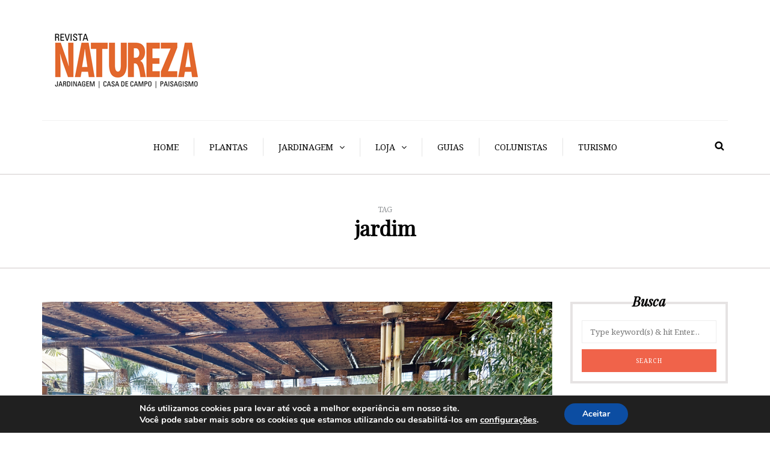

--- FILE ---
content_type: text/html; charset=UTF-8
request_url: https://revistanatureza.com.br/tag/jardim/
body_size: 15072
content:
<!DOCTYPE html>
<html lang="pt-BR">

<head>
  <meta name="viewport" content="width=device-width, initial-scale=1.0, maximum-scale=1.0, user-scalable=no" />
  <meta charset="UTF-8" />
  <link rel="profile" href="https://gmpg.org/xfn/11" />
  <link rel="pingback" href="https://revistanatureza.com.br/xmlrpc.php" />
  <meta name='robots' content='index, follow, max-image-preview:large, max-snippet:-1, max-video-preview:-1' />

	<!-- This site is optimized with the Yoast SEO plugin v19.13 - https://yoast.com/wordpress/plugins/seo/ -->
	<title>Arquivos jardim - Revista Natureza</title>
	<link rel="canonical" href="https://revistanatureza.com.br/tag/jardim/" />
	<link rel="next" href="https://revistanatureza.com.br/tag/jardim/page/2/" />
	<meta property="og:locale" content="pt_BR" />
	<meta property="og:type" content="article" />
	<meta property="og:title" content="Arquivos jardim - Revista Natureza" />
	<meta property="og:url" content="https://revistanatureza.com.br/tag/jardim/" />
	<meta property="og:site_name" content="Revista Natureza" />
	<meta name="twitter:card" content="summary_large_image" />
	<meta name="twitter:site" content="@RevNatureza" />
	<script type="application/ld+json" class="yoast-schema-graph">{"@context":"https://schema.org","@graph":[{"@type":"CollectionPage","@id":"https://revistanatureza.com.br/tag/jardim/","url":"https://revistanatureza.com.br/tag/jardim/","name":"Arquivos jardim - Revista Natureza","isPartOf":{"@id":"https://revistanatureza.com.br/#website"},"primaryImageOfPage":{"@id":"https://revistanatureza.com.br/tag/jardim/#primaryimage"},"image":{"@id":"https://revistanatureza.com.br/tag/jardim/#primaryimage"},"thumbnailUrl":"https://revistanatureza.com.br/wp-content/uploads/2025/08/00-capa.jpg","breadcrumb":{"@id":"https://revistanatureza.com.br/tag/jardim/#breadcrumb"},"inLanguage":"pt-BR"},{"@type":"ImageObject","inLanguage":"pt-BR","@id":"https://revistanatureza.com.br/tag/jardim/#primaryimage","url":"https://revistanatureza.com.br/wp-content/uploads/2025/08/00-capa.jpg","contentUrl":"https://revistanatureza.com.br/wp-content/uploads/2025/08/00-capa.jpg","width":1000,"height":563},{"@type":"BreadcrumbList","@id":"https://revistanatureza.com.br/tag/jardim/#breadcrumb","itemListElement":[{"@type":"ListItem","position":1,"name":"Início","item":"https://revistanatureza.com.br/"},{"@type":"ListItem","position":2,"name":"jardim"}]},{"@type":"WebSite","@id":"https://revistanatureza.com.br/#website","url":"https://revistanatureza.com.br/","name":"Revista Natureza","description":"","publisher":{"@id":"https://revistanatureza.com.br/#organization"},"potentialAction":[{"@type":"SearchAction","target":{"@type":"EntryPoint","urlTemplate":"https://revistanatureza.com.br/?s={search_term_string}"},"query-input":"required name=search_term_string"}],"inLanguage":"pt-BR"},{"@type":"Organization","@id":"https://revistanatureza.com.br/#organization","name":"Revista Natureza","url":"https://revistanatureza.com.br/","logo":{"@type":"ImageObject","inLanguage":"pt-BR","@id":"https://revistanatureza.com.br/#/schema/logo/image/","url":"https://revistanatureza.com.br/wp-content/uploads/2019/05/logo_blog_natureza.jpg","contentUrl":"https://revistanatureza.com.br/wp-content/uploads/2019/05/logo_blog_natureza.jpg","width":269,"height":120,"caption":"Revista Natureza"},"image":{"@id":"https://revistanatureza.com.br/#/schema/logo/image/"},"sameAs":["https://www.instagram.com/revistanatureza/","https://www.facebook.com/revistanatureza/","https://twitter.com/RevNatureza"]}]}</script>
	<!-- / Yoast SEO plugin. -->


<link rel='dns-prefetch' href='//www.googletagmanager.com' />
<link rel='dns-prefetch' href='//fonts.googleapis.com' />
<link rel='dns-prefetch' href='//pagead2.googlesyndication.com' />
<link rel="alternate" type="application/rss+xml" title="Feed para Revista Natureza &raquo;" href="https://revistanatureza.com.br/feed/" />
<link rel="alternate" type="application/rss+xml" title="Feed de comentários para Revista Natureza &raquo;" href="https://revistanatureza.com.br/comments/feed/" />
<link rel="alternate" type="application/rss+xml" title="Feed de tag para Revista Natureza &raquo; jardim" href="https://revistanatureza.com.br/tag/jardim/feed/" />
<style id='wp-img-auto-sizes-contain-inline-css' type='text/css'>
img:is([sizes=auto i],[sizes^="auto," i]){contain-intrinsic-size:3000px 1500px}
/*# sourceURL=wp-img-auto-sizes-contain-inline-css */
</style>
<link rel='stylesheet' id='sbi_styles-css' href='https://revistanatureza.com.br/wp-content/plugins/instagram-feed/css/sbi-styles.min.css?ver=6.1.3' type='text/css' media='all' />
<style id='wp-emoji-styles-inline-css' type='text/css'>

	img.wp-smiley, img.emoji {
		display: inline !important;
		border: none !important;
		box-shadow: none !important;
		height: 1em !important;
		width: 1em !important;
		margin: 0 0.07em !important;
		vertical-align: -0.1em !important;
		background: none !important;
		padding: 0 !important;
	}
/*# sourceURL=wp-emoji-styles-inline-css */
</style>
<style id='wp-block-library-inline-css' type='text/css'>
:root{--wp-block-synced-color:#7a00df;--wp-block-synced-color--rgb:122,0,223;--wp-bound-block-color:var(--wp-block-synced-color);--wp-editor-canvas-background:#ddd;--wp-admin-theme-color:#007cba;--wp-admin-theme-color--rgb:0,124,186;--wp-admin-theme-color-darker-10:#006ba1;--wp-admin-theme-color-darker-10--rgb:0,107,160.5;--wp-admin-theme-color-darker-20:#005a87;--wp-admin-theme-color-darker-20--rgb:0,90,135;--wp-admin-border-width-focus:2px}@media (min-resolution:192dpi){:root{--wp-admin-border-width-focus:1.5px}}.wp-element-button{cursor:pointer}:root .has-very-light-gray-background-color{background-color:#eee}:root .has-very-dark-gray-background-color{background-color:#313131}:root .has-very-light-gray-color{color:#eee}:root .has-very-dark-gray-color{color:#313131}:root .has-vivid-green-cyan-to-vivid-cyan-blue-gradient-background{background:linear-gradient(135deg,#00d084,#0693e3)}:root .has-purple-crush-gradient-background{background:linear-gradient(135deg,#34e2e4,#4721fb 50%,#ab1dfe)}:root .has-hazy-dawn-gradient-background{background:linear-gradient(135deg,#faaca8,#dad0ec)}:root .has-subdued-olive-gradient-background{background:linear-gradient(135deg,#fafae1,#67a671)}:root .has-atomic-cream-gradient-background{background:linear-gradient(135deg,#fdd79a,#004a59)}:root .has-nightshade-gradient-background{background:linear-gradient(135deg,#330968,#31cdcf)}:root .has-midnight-gradient-background{background:linear-gradient(135deg,#020381,#2874fc)}:root{--wp--preset--font-size--normal:16px;--wp--preset--font-size--huge:42px}.has-regular-font-size{font-size:1em}.has-larger-font-size{font-size:2.625em}.has-normal-font-size{font-size:var(--wp--preset--font-size--normal)}.has-huge-font-size{font-size:var(--wp--preset--font-size--huge)}.has-text-align-center{text-align:center}.has-text-align-left{text-align:left}.has-text-align-right{text-align:right}.has-fit-text{white-space:nowrap!important}#end-resizable-editor-section{display:none}.aligncenter{clear:both}.items-justified-left{justify-content:flex-start}.items-justified-center{justify-content:center}.items-justified-right{justify-content:flex-end}.items-justified-space-between{justify-content:space-between}.screen-reader-text{border:0;clip-path:inset(50%);height:1px;margin:-1px;overflow:hidden;padding:0;position:absolute;width:1px;word-wrap:normal!important}.screen-reader-text:focus{background-color:#ddd;clip-path:none;color:#444;display:block;font-size:1em;height:auto;left:5px;line-height:normal;padding:15px 23px 14px;text-decoration:none;top:5px;width:auto;z-index:100000}html :where(.has-border-color){border-style:solid}html :where([style*=border-top-color]){border-top-style:solid}html :where([style*=border-right-color]){border-right-style:solid}html :where([style*=border-bottom-color]){border-bottom-style:solid}html :where([style*=border-left-color]){border-left-style:solid}html :where([style*=border-width]){border-style:solid}html :where([style*=border-top-width]){border-top-style:solid}html :where([style*=border-right-width]){border-right-style:solid}html :where([style*=border-bottom-width]){border-bottom-style:solid}html :where([style*=border-left-width]){border-left-style:solid}html :where(img[class*=wp-image-]){height:auto;max-width:100%}:where(figure){margin:0 0 1em}html :where(.is-position-sticky){--wp-admin--admin-bar--position-offset:var(--wp-admin--admin-bar--height,0px)}@media screen and (max-width:600px){html :where(.is-position-sticky){--wp-admin--admin-bar--position-offset:0px}}

/*# sourceURL=wp-block-library-inline-css */
</style><style id='wp-block-paragraph-inline-css' type='text/css'>
.is-small-text{font-size:.875em}.is-regular-text{font-size:1em}.is-large-text{font-size:2.25em}.is-larger-text{font-size:3em}.has-drop-cap:not(:focus):first-letter{float:left;font-size:8.4em;font-style:normal;font-weight:100;line-height:.68;margin:.05em .1em 0 0;text-transform:uppercase}body.rtl .has-drop-cap:not(:focus):first-letter{float:none;margin-left:.1em}p.has-drop-cap.has-background{overflow:hidden}:root :where(p.has-background){padding:1.25em 2.375em}:where(p.has-text-color:not(.has-link-color)) a{color:inherit}p.has-text-align-left[style*="writing-mode:vertical-lr"],p.has-text-align-right[style*="writing-mode:vertical-rl"]{rotate:180deg}
/*# sourceURL=https://revistanatureza.com.br/wp-includes/blocks/paragraph/style.min.css */
</style>
<style id='global-styles-inline-css' type='text/css'>
:root{--wp--preset--aspect-ratio--square: 1;--wp--preset--aspect-ratio--4-3: 4/3;--wp--preset--aspect-ratio--3-4: 3/4;--wp--preset--aspect-ratio--3-2: 3/2;--wp--preset--aspect-ratio--2-3: 2/3;--wp--preset--aspect-ratio--16-9: 16/9;--wp--preset--aspect-ratio--9-16: 9/16;--wp--preset--color--black: #000000;--wp--preset--color--cyan-bluish-gray: #abb8c3;--wp--preset--color--white: #ffffff;--wp--preset--color--pale-pink: #f78da7;--wp--preset--color--vivid-red: #cf2e2e;--wp--preset--color--luminous-vivid-orange: #ff6900;--wp--preset--color--luminous-vivid-amber: #fcb900;--wp--preset--color--light-green-cyan: #7bdcb5;--wp--preset--color--vivid-green-cyan: #00d084;--wp--preset--color--pale-cyan-blue: #8ed1fc;--wp--preset--color--vivid-cyan-blue: #0693e3;--wp--preset--color--vivid-purple: #9b51e0;--wp--preset--gradient--vivid-cyan-blue-to-vivid-purple: linear-gradient(135deg,rgb(6,147,227) 0%,rgb(155,81,224) 100%);--wp--preset--gradient--light-green-cyan-to-vivid-green-cyan: linear-gradient(135deg,rgb(122,220,180) 0%,rgb(0,208,130) 100%);--wp--preset--gradient--luminous-vivid-amber-to-luminous-vivid-orange: linear-gradient(135deg,rgb(252,185,0) 0%,rgb(255,105,0) 100%);--wp--preset--gradient--luminous-vivid-orange-to-vivid-red: linear-gradient(135deg,rgb(255,105,0) 0%,rgb(207,46,46) 100%);--wp--preset--gradient--very-light-gray-to-cyan-bluish-gray: linear-gradient(135deg,rgb(238,238,238) 0%,rgb(169,184,195) 100%);--wp--preset--gradient--cool-to-warm-spectrum: linear-gradient(135deg,rgb(74,234,220) 0%,rgb(151,120,209) 20%,rgb(207,42,186) 40%,rgb(238,44,130) 60%,rgb(251,105,98) 80%,rgb(254,248,76) 100%);--wp--preset--gradient--blush-light-purple: linear-gradient(135deg,rgb(255,206,236) 0%,rgb(152,150,240) 100%);--wp--preset--gradient--blush-bordeaux: linear-gradient(135deg,rgb(254,205,165) 0%,rgb(254,45,45) 50%,rgb(107,0,62) 100%);--wp--preset--gradient--luminous-dusk: linear-gradient(135deg,rgb(255,203,112) 0%,rgb(199,81,192) 50%,rgb(65,88,208) 100%);--wp--preset--gradient--pale-ocean: linear-gradient(135deg,rgb(255,245,203) 0%,rgb(182,227,212) 50%,rgb(51,167,181) 100%);--wp--preset--gradient--electric-grass: linear-gradient(135deg,rgb(202,248,128) 0%,rgb(113,206,126) 100%);--wp--preset--gradient--midnight: linear-gradient(135deg,rgb(2,3,129) 0%,rgb(40,116,252) 100%);--wp--preset--font-size--small: 13px;--wp--preset--font-size--medium: 20px;--wp--preset--font-size--large: 36px;--wp--preset--font-size--x-large: 42px;--wp--preset--spacing--20: 0.44rem;--wp--preset--spacing--30: 0.67rem;--wp--preset--spacing--40: 1rem;--wp--preset--spacing--50: 1.5rem;--wp--preset--spacing--60: 2.25rem;--wp--preset--spacing--70: 3.38rem;--wp--preset--spacing--80: 5.06rem;--wp--preset--shadow--natural: 6px 6px 9px rgba(0, 0, 0, 0.2);--wp--preset--shadow--deep: 12px 12px 50px rgba(0, 0, 0, 0.4);--wp--preset--shadow--sharp: 6px 6px 0px rgba(0, 0, 0, 0.2);--wp--preset--shadow--outlined: 6px 6px 0px -3px rgb(255, 255, 255), 6px 6px rgb(0, 0, 0);--wp--preset--shadow--crisp: 6px 6px 0px rgb(0, 0, 0);}:where(.is-layout-flex){gap: 0.5em;}:where(.is-layout-grid){gap: 0.5em;}body .is-layout-flex{display: flex;}.is-layout-flex{flex-wrap: wrap;align-items: center;}.is-layout-flex > :is(*, div){margin: 0;}body .is-layout-grid{display: grid;}.is-layout-grid > :is(*, div){margin: 0;}:where(.wp-block-columns.is-layout-flex){gap: 2em;}:where(.wp-block-columns.is-layout-grid){gap: 2em;}:where(.wp-block-post-template.is-layout-flex){gap: 1.25em;}:where(.wp-block-post-template.is-layout-grid){gap: 1.25em;}.has-black-color{color: var(--wp--preset--color--black) !important;}.has-cyan-bluish-gray-color{color: var(--wp--preset--color--cyan-bluish-gray) !important;}.has-white-color{color: var(--wp--preset--color--white) !important;}.has-pale-pink-color{color: var(--wp--preset--color--pale-pink) !important;}.has-vivid-red-color{color: var(--wp--preset--color--vivid-red) !important;}.has-luminous-vivid-orange-color{color: var(--wp--preset--color--luminous-vivid-orange) !important;}.has-luminous-vivid-amber-color{color: var(--wp--preset--color--luminous-vivid-amber) !important;}.has-light-green-cyan-color{color: var(--wp--preset--color--light-green-cyan) !important;}.has-vivid-green-cyan-color{color: var(--wp--preset--color--vivid-green-cyan) !important;}.has-pale-cyan-blue-color{color: var(--wp--preset--color--pale-cyan-blue) !important;}.has-vivid-cyan-blue-color{color: var(--wp--preset--color--vivid-cyan-blue) !important;}.has-vivid-purple-color{color: var(--wp--preset--color--vivid-purple) !important;}.has-black-background-color{background-color: var(--wp--preset--color--black) !important;}.has-cyan-bluish-gray-background-color{background-color: var(--wp--preset--color--cyan-bluish-gray) !important;}.has-white-background-color{background-color: var(--wp--preset--color--white) !important;}.has-pale-pink-background-color{background-color: var(--wp--preset--color--pale-pink) !important;}.has-vivid-red-background-color{background-color: var(--wp--preset--color--vivid-red) !important;}.has-luminous-vivid-orange-background-color{background-color: var(--wp--preset--color--luminous-vivid-orange) !important;}.has-luminous-vivid-amber-background-color{background-color: var(--wp--preset--color--luminous-vivid-amber) !important;}.has-light-green-cyan-background-color{background-color: var(--wp--preset--color--light-green-cyan) !important;}.has-vivid-green-cyan-background-color{background-color: var(--wp--preset--color--vivid-green-cyan) !important;}.has-pale-cyan-blue-background-color{background-color: var(--wp--preset--color--pale-cyan-blue) !important;}.has-vivid-cyan-blue-background-color{background-color: var(--wp--preset--color--vivid-cyan-blue) !important;}.has-vivid-purple-background-color{background-color: var(--wp--preset--color--vivid-purple) !important;}.has-black-border-color{border-color: var(--wp--preset--color--black) !important;}.has-cyan-bluish-gray-border-color{border-color: var(--wp--preset--color--cyan-bluish-gray) !important;}.has-white-border-color{border-color: var(--wp--preset--color--white) !important;}.has-pale-pink-border-color{border-color: var(--wp--preset--color--pale-pink) !important;}.has-vivid-red-border-color{border-color: var(--wp--preset--color--vivid-red) !important;}.has-luminous-vivid-orange-border-color{border-color: var(--wp--preset--color--luminous-vivid-orange) !important;}.has-luminous-vivid-amber-border-color{border-color: var(--wp--preset--color--luminous-vivid-amber) !important;}.has-light-green-cyan-border-color{border-color: var(--wp--preset--color--light-green-cyan) !important;}.has-vivid-green-cyan-border-color{border-color: var(--wp--preset--color--vivid-green-cyan) !important;}.has-pale-cyan-blue-border-color{border-color: var(--wp--preset--color--pale-cyan-blue) !important;}.has-vivid-cyan-blue-border-color{border-color: var(--wp--preset--color--vivid-cyan-blue) !important;}.has-vivid-purple-border-color{border-color: var(--wp--preset--color--vivid-purple) !important;}.has-vivid-cyan-blue-to-vivid-purple-gradient-background{background: var(--wp--preset--gradient--vivid-cyan-blue-to-vivid-purple) !important;}.has-light-green-cyan-to-vivid-green-cyan-gradient-background{background: var(--wp--preset--gradient--light-green-cyan-to-vivid-green-cyan) !important;}.has-luminous-vivid-amber-to-luminous-vivid-orange-gradient-background{background: var(--wp--preset--gradient--luminous-vivid-amber-to-luminous-vivid-orange) !important;}.has-luminous-vivid-orange-to-vivid-red-gradient-background{background: var(--wp--preset--gradient--luminous-vivid-orange-to-vivid-red) !important;}.has-very-light-gray-to-cyan-bluish-gray-gradient-background{background: var(--wp--preset--gradient--very-light-gray-to-cyan-bluish-gray) !important;}.has-cool-to-warm-spectrum-gradient-background{background: var(--wp--preset--gradient--cool-to-warm-spectrum) !important;}.has-blush-light-purple-gradient-background{background: var(--wp--preset--gradient--blush-light-purple) !important;}.has-blush-bordeaux-gradient-background{background: var(--wp--preset--gradient--blush-bordeaux) !important;}.has-luminous-dusk-gradient-background{background: var(--wp--preset--gradient--luminous-dusk) !important;}.has-pale-ocean-gradient-background{background: var(--wp--preset--gradient--pale-ocean) !important;}.has-electric-grass-gradient-background{background: var(--wp--preset--gradient--electric-grass) !important;}.has-midnight-gradient-background{background: var(--wp--preset--gradient--midnight) !important;}.has-small-font-size{font-size: var(--wp--preset--font-size--small) !important;}.has-medium-font-size{font-size: var(--wp--preset--font-size--medium) !important;}.has-large-font-size{font-size: var(--wp--preset--font-size--large) !important;}.has-x-large-font-size{font-size: var(--wp--preset--font-size--x-large) !important;}
/*# sourceURL=global-styles-inline-css */
</style>
<style id='core-block-supports-inline-css' type='text/css'>
.wp-elements-6b808184676a2c1352a0b7ebfe5cf846 a:where(:not(.wp-element-button)){color:var(--wp--preset--color--luminous-vivid-orange);}.wp-elements-8dac2bfab4f2e2b19f199a661277e4f5 a:where(:not(.wp-element-button)){color:var(--wp--preset--color--luminous-vivid-orange);}.wp-elements-927508c7afb5716fcb46d16eafca8101 a:where(:not(.wp-element-button)){color:var(--wp--preset--color--luminous-vivid-orange);}.wp-elements-c8398b04002ed929be6255efd2993a80 a:where(:not(.wp-element-button)){color:var(--wp--preset--color--luminous-vivid-orange);}.wp-elements-496c85155e18b34055faf19ddabcdefe a:where(:not(.wp-element-button)){color:var(--wp--preset--color--luminous-vivid-orange);}.wp-elements-cc458ebf07ab0f5a54f5f21522a98519 a:where(:not(.wp-element-button)){color:var(--wp--preset--color--luminous-vivid-orange);}.wp-elements-b75e92b4d222a7ca8b2e166501d6e848 a:where(:not(.wp-element-button)){color:var(--wp--preset--color--luminous-vivid-orange);}.wp-elements-94a22e77b417adb29f9dff99f6745864 a:where(:not(.wp-element-button)){color:var(--wp--preset--color--luminous-vivid-orange);}.wp-elements-de1dcc49de5c226b6e3a107c6600c853 a:where(:not(.wp-element-button)){color:var(--wp--preset--color--luminous-vivid-orange);}
/*# sourceURL=core-block-supports-inline-css */
</style>

<style id='classic-theme-styles-inline-css' type='text/css'>
/*! This file is auto-generated */
.wp-block-button__link{color:#fff;background-color:#32373c;border-radius:9999px;box-shadow:none;text-decoration:none;padding:calc(.667em + 2px) calc(1.333em + 2px);font-size:1.125em}.wp-block-file__button{background:#32373c;color:#fff;text-decoration:none}
/*# sourceURL=/wp-includes/css/classic-themes.min.css */
</style>
<link rel='stylesheet' id='responsive-lightbox-swipebox-css' href='https://revistanatureza.com.br/wp-content/plugins/responsive-lightbox/assets/swipebox/swipebox.min.css?ver=2.4.3' type='text/css' media='all' />
<link rel='stylesheet' id='wp-pagenavi-css' href='https://revistanatureza.com.br/wp-content/plugins/wp-pagenavi/pagenavi-css.css?ver=2.70' type='text/css' media='all' />
<link rel='stylesheet' id='bootstrap-css' href='https://revistanatureza.com.br/wp-content/themes/camille/css/bootstrap.css?ver=6.9' type='text/css' media='all' />
<link rel='stylesheet' id='camille-fonts-css' href='//fonts.googleapis.com/css?family=Playfair+Display%3A400%2C400italic%7CNoto+Serif%3A400%2C700&#038;ver=1.0' type='text/css' media='all' />
<link rel='stylesheet' id='owl-main-css' href='https://revistanatureza.com.br/wp-content/themes/camille/js/owl-carousel/owl.carousel.css?ver=6.9' type='text/css' media='all' />
<link rel='stylesheet' id='camille-stylesheet-css' href='https://revistanatureza.com.br/wp-content/themes/camille/style.css?ver=1.0.2' type='text/css' media='all' />
<link rel='stylesheet' id='camille-responsive-css' href='https://revistanatureza.com.br/wp-content/themes/camille/responsive.css?ver=all' type='text/css' media='all' />
<link rel='stylesheet' id='camille-animations-css' href='https://revistanatureza.com.br/wp-content/themes/camille/css/animations.css?ver=6.9' type='text/css' media='all' />
<link rel='stylesheet' id='font-awesome-css' href='https://revistanatureza.com.br/wp-content/themes/camille/css/font-awesome.css?ver=6.9' type='text/css' media='all' />
<link rel='stylesheet' id='camille-select2-css' href='https://revistanatureza.com.br/wp-content/themes/camille/js/select2/select2.css?ver=6.9' type='text/css' media='all' />
<link rel='stylesheet' id='offcanvasmenu-css' href='https://revistanatureza.com.br/wp-content/themes/camille/css/offcanvasmenu.css?ver=6.9' type='text/css' media='all' />
<link rel='stylesheet' id='nanoscroller-css' href='https://revistanatureza.com.br/wp-content/themes/camille/css/nanoscroller.css?ver=6.9' type='text/css' media='all' />
<link rel='stylesheet' id='swiper-css' href='https://revistanatureza.com.br/wp-content/themes/camille/css/idangerous.swiper.css?ver=6.9' type='text/css' media='all' />
<link rel='stylesheet' id='dashicons-css' href='https://revistanatureza.com.br/wp-includes/css/dashicons.min.css?ver=6.9' type='text/css' media='all' />
<link rel='stylesheet' id='thickbox-css' href='https://revistanatureza.com.br/wp-includes/js/thickbox/thickbox.css?ver=6.9' type='text/css' media='all' />
<link rel='stylesheet' id='moove_gdpr_frontend-css' href='https://revistanatureza.com.br/wp-content/plugins/gdpr-cookie-compliance/dist/styles/gdpr-main.css?ver=4.9.6' type='text/css' media='all' />
<style id='moove_gdpr_frontend-inline-css' type='text/css'>
#moove_gdpr_cookie_modal,#moove_gdpr_cookie_info_bar,.gdpr_cookie_settings_shortcode_content{font-family:Nunito,sans-serif}#moove_gdpr_save_popup_settings_button{background-color:#373737;color:#fff}#moove_gdpr_save_popup_settings_button:hover{background-color:#000}#moove_gdpr_cookie_info_bar .moove-gdpr-info-bar-container .moove-gdpr-info-bar-content a.mgbutton,#moove_gdpr_cookie_info_bar .moove-gdpr-info-bar-container .moove-gdpr-info-bar-content button.mgbutton{background-color:#0C4DA2}#moove_gdpr_cookie_modal .moove-gdpr-modal-content .moove-gdpr-modal-footer-content .moove-gdpr-button-holder a.mgbutton,#moove_gdpr_cookie_modal .moove-gdpr-modal-content .moove-gdpr-modal-footer-content .moove-gdpr-button-holder button.mgbutton,.gdpr_cookie_settings_shortcode_content .gdpr-shr-button.button-green{background-color:#0C4DA2;border-color:#0C4DA2}#moove_gdpr_cookie_modal .moove-gdpr-modal-content .moove-gdpr-modal-footer-content .moove-gdpr-button-holder a.mgbutton:hover,#moove_gdpr_cookie_modal .moove-gdpr-modal-content .moove-gdpr-modal-footer-content .moove-gdpr-button-holder button.mgbutton:hover,.gdpr_cookie_settings_shortcode_content .gdpr-shr-button.button-green:hover{background-color:#fff;color:#0C4DA2}#moove_gdpr_cookie_modal .moove-gdpr-modal-content .moove-gdpr-modal-close i,#moove_gdpr_cookie_modal .moove-gdpr-modal-content .moove-gdpr-modal-close span.gdpr-icon{background-color:#0C4DA2;border:1px solid #0C4DA2}#moove_gdpr_cookie_info_bar span.change-settings-button.focus-g,#moove_gdpr_cookie_info_bar span.change-settings-button:focus{-webkit-box-shadow:0 0 1px 3px #0C4DA2;-moz-box-shadow:0 0 1px 3px #0C4DA2;box-shadow:0 0 1px 3px #0C4DA2}#moove_gdpr_cookie_modal .moove-gdpr-modal-content .moove-gdpr-modal-close i:hover,#moove_gdpr_cookie_modal .moove-gdpr-modal-content .moove-gdpr-modal-close span.gdpr-icon:hover,#moove_gdpr_cookie_info_bar span[data-href]>u.change-settings-button{color:#0C4DA2}#moove_gdpr_cookie_modal .moove-gdpr-modal-content .moove-gdpr-modal-left-content #moove-gdpr-menu li.menu-item-selected a span.gdpr-icon,#moove_gdpr_cookie_modal .moove-gdpr-modal-content .moove-gdpr-modal-left-content #moove-gdpr-menu li.menu-item-selected button span.gdpr-icon{color:inherit}#moove_gdpr_cookie_modal .moove-gdpr-modal-content .moove-gdpr-modal-left-content #moove-gdpr-menu li a span.gdpr-icon,#moove_gdpr_cookie_modal .moove-gdpr-modal-content .moove-gdpr-modal-left-content #moove-gdpr-menu li button span.gdpr-icon{color:inherit}#moove_gdpr_cookie_modal .gdpr-acc-link{line-height:0;font-size:0;color:transparent;position:absolute}#moove_gdpr_cookie_modal .moove-gdpr-modal-content .moove-gdpr-modal-close:hover i,#moove_gdpr_cookie_modal .moove-gdpr-modal-content .moove-gdpr-modal-left-content #moove-gdpr-menu li a,#moove_gdpr_cookie_modal .moove-gdpr-modal-content .moove-gdpr-modal-left-content #moove-gdpr-menu li button,#moove_gdpr_cookie_modal .moove-gdpr-modal-content .moove-gdpr-modal-left-content #moove-gdpr-menu li button i,#moove_gdpr_cookie_modal .moove-gdpr-modal-content .moove-gdpr-modal-left-content #moove-gdpr-menu li a i,#moove_gdpr_cookie_modal .moove-gdpr-modal-content .moove-gdpr-tab-main .moove-gdpr-tab-main-content a:hover,#moove_gdpr_cookie_info_bar.moove-gdpr-dark-scheme .moove-gdpr-info-bar-container .moove-gdpr-info-bar-content a.mgbutton:hover,#moove_gdpr_cookie_info_bar.moove-gdpr-dark-scheme .moove-gdpr-info-bar-container .moove-gdpr-info-bar-content button.mgbutton:hover,#moove_gdpr_cookie_info_bar.moove-gdpr-dark-scheme .moove-gdpr-info-bar-container .moove-gdpr-info-bar-content a:hover,#moove_gdpr_cookie_info_bar.moove-gdpr-dark-scheme .moove-gdpr-info-bar-container .moove-gdpr-info-bar-content button:hover,#moove_gdpr_cookie_info_bar.moove-gdpr-dark-scheme .moove-gdpr-info-bar-container .moove-gdpr-info-bar-content span.change-settings-button:hover,#moove_gdpr_cookie_info_bar.moove-gdpr-dark-scheme .moove-gdpr-info-bar-container .moove-gdpr-info-bar-content u.change-settings-button:hover,#moove_gdpr_cookie_info_bar span[data-href]>u.change-settings-button,#moove_gdpr_cookie_info_bar.moove-gdpr-dark-scheme .moove-gdpr-info-bar-container .moove-gdpr-info-bar-content a.mgbutton.focus-g,#moove_gdpr_cookie_info_bar.moove-gdpr-dark-scheme .moove-gdpr-info-bar-container .moove-gdpr-info-bar-content button.mgbutton.focus-g,#moove_gdpr_cookie_info_bar.moove-gdpr-dark-scheme .moove-gdpr-info-bar-container .moove-gdpr-info-bar-content a.focus-g,#moove_gdpr_cookie_info_bar.moove-gdpr-dark-scheme .moove-gdpr-info-bar-container .moove-gdpr-info-bar-content button.focus-g,#moove_gdpr_cookie_info_bar.moove-gdpr-dark-scheme .moove-gdpr-info-bar-container .moove-gdpr-info-bar-content a.mgbutton:focus,#moove_gdpr_cookie_info_bar.moove-gdpr-dark-scheme .moove-gdpr-info-bar-container .moove-gdpr-info-bar-content button.mgbutton:focus,#moove_gdpr_cookie_info_bar.moove-gdpr-dark-scheme .moove-gdpr-info-bar-container .moove-gdpr-info-bar-content a:focus,#moove_gdpr_cookie_info_bar.moove-gdpr-dark-scheme .moove-gdpr-info-bar-container .moove-gdpr-info-bar-content button:focus,#moove_gdpr_cookie_info_bar.moove-gdpr-dark-scheme .moove-gdpr-info-bar-container .moove-gdpr-info-bar-content span.change-settings-button.focus-g,span.change-settings-button:focus,#moove_gdpr_cookie_info_bar.moove-gdpr-dark-scheme .moove-gdpr-info-bar-container .moove-gdpr-info-bar-content u.change-settings-button.focus-g,#moove_gdpr_cookie_info_bar.moove-gdpr-dark-scheme .moove-gdpr-info-bar-container .moove-gdpr-info-bar-content u.change-settings-button:focus{color:#0C4DA2}#moove_gdpr_cookie_modal.gdpr_lightbox-hide{display:none}
/*# sourceURL=moove_gdpr_frontend-inline-css */
</style>
<link rel='stylesheet' id='style-cache-camille-css' href='https://revistanatureza.com.br/wp-content/uploads/style-cache-camille.css?ver=6.9' type='text/css' media='all' />
<script type="text/javascript" src="https://revistanatureza.com.br/wp-includes/js/jquery/jquery.min.js?ver=3.7.1" id="jquery-core-js"></script>
<script type="text/javascript" src="https://revistanatureza.com.br/wp-includes/js/jquery/jquery-migrate.min.js?ver=3.4.1" id="jquery-migrate-js"></script>
<script type="text/javascript" src="https://revistanatureza.com.br/wp-content/plugins/responsive-lightbox/assets/swipebox/jquery.swipebox.min.js?ver=2.4.3" id="responsive-lightbox-swipebox-js"></script>
<script type="text/javascript" src="https://revistanatureza.com.br/wp-includes/js/underscore.min.js?ver=1.13.7" id="underscore-js"></script>
<script type="text/javascript" src="https://revistanatureza.com.br/wp-content/plugins/responsive-lightbox/assets/infinitescroll/infinite-scroll.pkgd.min.js?ver=6.9" id="responsive-lightbox-infinite-scroll-js"></script>
<script type="text/javascript" id="responsive-lightbox-js-extra">
/* <![CDATA[ */
var rlArgs = {"script":"swipebox","selector":"lightbox","customEvents":"","activeGalleries":"1","animation":"1","hideCloseButtonOnMobile":"0","removeBarsOnMobile":"0","hideBars":"1","hideBarsDelay":"5000","videoMaxWidth":"1080","useSVG":"1","loopAtEnd":"0","woocommerce_gallery":"0","ajaxurl":"https://revistanatureza.com.br/wp-admin/admin-ajax.php","nonce":"d0c6925e56","preview":"false","postId":"30582","scriptExtension":""};
//# sourceURL=responsive-lightbox-js-extra
/* ]]> */
</script>
<script type="text/javascript" src="https://revistanatureza.com.br/wp-content/plugins/responsive-lightbox/js/front.js?ver=2.4.3" id="responsive-lightbox-js"></script>

<!-- Snippet do Google Analytics adicionado pelo Site Kit -->
<script type="text/javascript" src="https://www.googletagmanager.com/gtag/js?id=G-5CSE6HPJLG" id="google_gtagjs-js" async></script>
<script type="text/javascript" id="google_gtagjs-js-after">
/* <![CDATA[ */
window.dataLayer = window.dataLayer || [];function gtag(){dataLayer.push(arguments);}
gtag("js", new Date());
gtag("set", "developer_id.dZTNiMT", true);
gtag("config", "G-5CSE6HPJLG");
//# sourceURL=google_gtagjs-js-after
/* ]]> */
</script>

<!-- Finalizar o snippet do Google Analytics adicionado pelo Site Kit -->
<script type="text/javascript" src="https://revistanatureza.com.br/wp-content/uploads/js-cache-camille.js?ver=6.9" id="js-cache-camille-js"></script>
<link rel="https://api.w.org/" href="https://revistanatureza.com.br/wp-json/" /><link rel="alternate" title="JSON" type="application/json" href="https://revistanatureza.com.br/wp-json/wp/v2/tags/110" /><link rel="EditURI" type="application/rsd+xml" title="RSD" href="https://revistanatureza.com.br/xmlrpc.php?rsd" />
<meta name="generator" content="WordPress 6.9" />
<style>
		#category-posts-3-internal ul {padding: 0;}
#category-posts-3-internal .cat-post-item img {max-width: initial; max-height: initial; margin: initial;}
#category-posts-3-internal .cat-post-author {margin-bottom: 0;}
#category-posts-3-internal .cat-post-thumbnail {margin: 5px 10px 5px 0;}
#category-posts-3-internal .cat-post-item:before {content: ""; clear: both;}
#category-posts-3-internal .cat-post-excerpt-more {display: inline-block;}
#category-posts-3-internal .cat-post-item {list-style: none; margin: 3px 0 10px; padding: 3px 0;}
#category-posts-3-internal .cat-post-current .cat-post-title {font-weight: bold; text-transform: uppercase;}
#category-posts-3-internal [class*=cat-post-tax] {font-size: 0.85em;}
#category-posts-3-internal [class*=cat-post-tax] * {display:inline-block;}
#category-posts-3-internal .cat-post-item:after {content: ""; display: table;	clear: both;}
#category-posts-3-internal .cat-post-item .cat-post-title {overflow: hidden;text-overflow: ellipsis;white-space: initial;display: -webkit-box;-webkit-line-clamp: 2;-webkit-box-orient: vertical;padding-bottom: 0 !important;}
#category-posts-3-internal .cat-post-item:after {content: ""; display: table;	clear: both;}
#category-posts-3-internal .cat-post-thumbnail {display:block; float:left; margin:5px 10px 5px 0;}
#category-posts-3-internal .cat-post-crop {overflow:hidden;display:block;}
#category-posts-3-internal p {margin:5px 0 0 0}
#category-posts-3-internal li > div {margin:5px 0 0 0; clear:both;}
#category-posts-3-internal .dashicons {vertical-align:middle;}
#category-posts-3-internal .cat-post-thumbnail .cat-post-crop img {height: 100px;}
#category-posts-3-internal .cat-post-thumbnail .cat-post-crop img {width: 100px;}
#category-posts-3-internal .cat-post-thumbnail .cat-post-crop img {object-fit: cover; max-width: 100%; display: block;}
#category-posts-3-internal .cat-post-thumbnail .cat-post-crop-not-supported img {width: 100%;}
#category-posts-3-internal .cat-post-thumbnail {max-width:100%;}
#category-posts-3-internal .cat-post-item img {margin: initial;}
#category-posts-3-internal .cat-post-white span {background-color: white;}
#category-posts-3-internal .cat-post-white img {padding-bottom: 0 !important; -webkit-transition: all 0.3s ease; -moz-transition: all 0.3s ease; -ms-transition: all 0.3s ease; -o-transition: all 0.3s ease; transition: all 0.3s ease;}
#category-posts-3-internal .cat-post-white:hover img {opacity: 0.8;}
</style>
		<meta name="generator" content="Site Kit by Google 1.90.1" />
<!-- Snippet do Google Adsense adicionado pelo Site Kit -->
<meta name="google-adsense-platform-account" content="ca-host-pub-2644536267352236">
<meta name="google-adsense-platform-domain" content="sitekit.withgoogle.com">
<!-- Finalizar o snippet do Google Adsense adicionado pelo Site Kit -->

<!-- Snippet do Google Adsense adicionado pelo Site Kit -->
<script type="text/javascript" async="async" src="https://pagead2.googlesyndication.com/pagead/js/adsbygoogle.js?client=ca-pub-2742725575237586&amp;host=ca-host-pub-2644536267352236" crossorigin="anonymous"></script>

<!-- Finalizar o snippet do Google Adsense adicionado pelo Site Kit -->
<link rel="icon" href="https://revistanatureza.com.br/wp-content/uploads/2019/04/cropped-ico_natureza-32x32.jpg" sizes="32x32" />
<link rel="icon" href="https://revistanatureza.com.br/wp-content/uploads/2019/04/cropped-ico_natureza-192x192.jpg" sizes="192x192" />
<link rel="apple-touch-icon" href="https://revistanatureza.com.br/wp-content/uploads/2019/04/cropped-ico_natureza-180x180.jpg" />
<meta name="msapplication-TileImage" content="https://revistanatureza.com.br/wp-content/uploads/2019/04/cropped-ico_natureza-270x270.jpg" />
</head>

<body data-rsssl=1 class="archive tag tag-jardim tag-110 wp-theme-camille blog-small-page-width blog-slider-enable blog-enable-images-animations blog-post-title-none blog-homepage-slider-post-title-italic">
  
      
        <!-- /5726244/revistanatureza_mobile -->
    <div id='div-gpt-ad-1729792168094-0' style='margin: 0px auto; max-width: 320px;'>
      <script>
        googletag.cmd.push(function() {
          googletag.display('div-gpt-ad-1729792168094-0');
        });
      </script>
    </div>

    <header>
      <div class="container header-logo-left">
        <div class="row">
          <div class="col-md-12">

            <div class="header-left">
                  <div class="logo">
        <a class="logo-link" href="https://revistanatureza.com.br/"><img src="https://revistanatureza.com.br/wp-content/uploads/2020/04/cropped-Logo-Natureza.png" alt="Revista Natureza"></a>
            </div>
            </div>

            <div class="header-center">
                          </div>

            <div class="header-right">
              <div class="header-promo-content"><!-- /5726244/revistanatureza_superbanner_header -->
<div id='div-gpt-ad-1729713392578-0' style='min-width: 728px; min-height: 90px;'>
  <script>
    googletag.cmd.push(function() { googletag.display('div-gpt-ad-1729713392578-0'); });
  </script>
</div></div>            </div>
          </div>
        </div>

      </div>
      
            <div class="mainmenu-belowheader mainmenu-uppercase mainmenu-largefont mainmenu-downarrow menu-center clearfix">
                        <div id="navbar" class="navbar navbar-default clearfix">

                <div class="navbar-inner">
                    <div class="container">

                        <div class="navbar-toggle" data-toggle="collapse" data-target=".collapse">
                            Menu                        </div>
                        <div class="navbar-left-wrapper">
                                                        <ul class="header-nav">
                                                            </ul>
                        </div>
                        <div class="navbar-center-wrapper">
                            <div class="navbar-collapse collapse"><ul id="menu-main-navigation-1" class="nav"><li id="menu-item-27" class=" menu-item menu-item-type-custom menu-item-object-custom menu-item-home"><a href="https://revistanatureza.com.br/">Home</a></li>
<li id="menu-item-22" class=" menu-item menu-item-type-taxonomy menu-item-object-category"><a href="https://revistanatureza.com.br/categoria/plantas/">Plantas</a></li>
<li id="menu-item-18" class=" menu-item menu-item-type-taxonomy menu-item-object-category menu-item-has-children"><a href="https://revistanatureza.com.br/categoria/jardinagem/">Jardinagem</a>
<ul class="sub-menu">
	<li id="menu-item-20" class=" menu-item menu-item-type-taxonomy menu-item-object-category"><a href="https://revistanatureza.com.br/categoria/jardinagem/dicas-de-jardinagem/">Dicas de Jardinagem</a></li>
	<li id="menu-item-730" class=" menu-item menu-item-type-taxonomy menu-item-object-category"><a href="https://revistanatureza.com.br/categoria/jardinagem/jardins/">Jardins</a></li>
	<li id="menu-item-169" class=" menu-item menu-item-type-taxonomy menu-item-object-category"><a href="https://revistanatureza.com.br/categoria/jardinagem/passo-a-passo/">Passo a Passo</a></li>
	<li id="menu-item-23" class=" menu-item menu-item-type-taxonomy menu-item-object-category"><a href="https://revistanatureza.com.br/categoria/tira-duvidas/">Tira-Dúvidas</a></li>
</ul>
</li>
<li id="menu-item-9363" class=" menu-item menu-item-type-post_type menu-item-object-page menu-item-has-children"><a href="https://revistanatureza.com.br/?page_id=9306">Loja</a>
<ul class="sub-menu">
	<li id="menu-item-9374" class=" menu-item menu-item-type-custom menu-item-object-custom"><a href="https://revistanatureza.com.br/loja/">Publicações</a></li>
	<li id="menu-item-9364" class=" menu-item menu-item-type-custom menu-item-object-custom"><a href="https://revistanatureza.com.br/minha-conta/orders/">Pedidos</a></li>
	<li id="menu-item-9368" class=" menu-item menu-item-type-post_type menu-item-object-page"><a href="https://revistanatureza.com.br/?page_id=9309">Minha Conta</a></li>
</ul>
</li>
<li id="menu-item-9192" class=" menu-item menu-item-type-post_type menu-item-object-page"><a href="https://revistanatureza.com.br/guias/">Guias</a></li>
<li id="menu-item-13" class=" menu-item menu-item-type-taxonomy menu-item-object-category"><a href="https://revistanatureza.com.br/categoria/colunistas/">Colunistas</a></li>
<li id="menu-item-17" class=" menu-item menu-item-type-taxonomy menu-item-object-category"><a href="https://revistanatureza.com.br/categoria/turismo/">Turismo</a></li>
</ul></div>                        </div>
                        <div class="navbar-right-wrapper">
                            <div class="search-bar-header">
                                <a class="search-toggle-btn"></a>                            </div>
                        </div>
                    </div>
                </div>

            </div>

        </div>
    
    </header>
    <div class="content-block">
<div class="container-fluid container-page-item-title">
	<div class="row">
	<div class="col-md-12">
	<div class="page-item-title-archive">

	      <p>Tag</p><h1>jardim</h1>
	</div>
	</div>
	</div>
</div>
<div class="container page-container">
	<div class="row">
		<div class="col-md-9">
				<div class="blog-posts-list clearfix">

															
					<div class="content-block blog-post clearfix">
	<article id="post-30582" class="post-30582 post type-post status-publish format-standard has-post-thumbnail hentry category-mostra-de-arquitetura-decoracao-e-paisagismo tag-expoflora tag-flores tag-jardim tag-jardinagem tag-natureza tag-paisagismo tag-plantas">

		<div class="post-content-wrapper">
									
												<div class="blog-post-thumb hover-effect-block">
						<a href="https://revistanatureza.com.br/mostra-de-paisagismo-expoflora-2025/" rel="bookmark">
												<img width="1000" height="563" src="https://revistanatureza.com.br/wp-content/uploads/2025/08/00-capa.jpg" class="attachment-camille-blog-thumb size-camille-blog-thumb wp-post-image" alt="" decoding="async" fetchpriority="high" srcset="https://revistanatureza.com.br/wp-content/uploads/2025/08/00-capa.jpg 1000w, https://revistanatureza.com.br/wp-content/uploads/2025/08/00-capa-300x169.jpg 300w, https://revistanatureza.com.br/wp-content/uploads/2025/08/00-capa-768x432.jpg 768w" sizes="(max-width: 1000px) 100vw, 1000px" />						</a>
						</div>

								<div class="post-content">

								<div class="post-categories">in <a href="https://revistanatureza.com.br/categoria/mostra-de-arquitetura-decoracao-e-paisagismo/" rel="category tag">Mostra de Arquitetura, Decoração e Paisagismo</a></div>
								<h2 class="entry-title post-header-title"><a href="https://revistanatureza.com.br/mostra-de-paisagismo-expoflora-2025/" rel="bookmark">Mostra de Paisagismo Expoflora 2025</a></h2>

				<div class="post-info-wrapper clearfix">
								<div class="post-date-wrapper">
					<div class="post-info-date"><i class="fa fa-calendar"></i>29/08/2025</div>
				</div>
				
				<div class="comments-count" title="Post comments"><i class="fa fa-comment-o"></i><a href="https://revistanatureza.com.br/mostra-de-paisagismo-expoflora-2025/#respond"><span class="dsq-postid" data-dsqidentifier="30582 https://revistanatureza.com.br/?p=30582">Leave a comment</span></a></div>
				
									<div class="post-info-share">
											</div>
								</div>

				<div class="entry-content">
					<p>São 18 ambientes que unem arte e natureza TEXTO E FOTOS: Aida Lima A Expoflora 2025, maior festa de flores da América Latina, já começou. Entre as atrações está a tradicional Mostra de Paisagismo, com 18 ambientes assinados por paisagistas,&#8230;</p>
<a class="more-link btn alt" href="https://revistanatureza.com.br/mostra-de-paisagismo-expoflora-2025/">Continue reading</a>				</div><!-- .entry-content -->


			</div>
			<div class="clear"></div>


		</div>

	</article>
	</div>


				
					<div class="content-block blog-post clearfix">
	<article id="post-30486" class="post-30486 post type-post status-publish format-standard has-post-thumbnail hentry category-casa-cor-sao-paulo tag-casacorsp tag-flores tag-jardim tag-monicacosta tag-paisagismo tag-plantas">

		<div class="post-content-wrapper">
									
												<div class="blog-post-thumb hover-effect-block">
						<a href="https://revistanatureza.com.br/o-lounge-agua-branca-de-monica-costa-para-a-casacor-sp-propoe-um-espaco-que-une-memoria-e-sustentabilidade/" rel="bookmark">
												<img width="640" height="400" src="https://revistanatureza.com.br/wp-content/uploads/2025/07/CASACOR-SP-2025-8-bx.jpg" class="attachment-camille-blog-thumb size-camille-blog-thumb wp-post-image" alt="" decoding="async" srcset="https://revistanatureza.com.br/wp-content/uploads/2025/07/CASACOR-SP-2025-8-bx.jpg 640w, https://revistanatureza.com.br/wp-content/uploads/2025/07/CASACOR-SP-2025-8-bx-300x188.jpg 300w" sizes="(max-width: 640px) 100vw, 640px" />						</a>
						</div>

								<div class="post-content">

								<div class="post-categories">in <a href="https://revistanatureza.com.br/categoria/casa-cor-sao-paulo/" rel="category tag">Casa Cor São Paulo</a></div>
								<h2 class="entry-title post-header-title"><a href="https://revistanatureza.com.br/o-lounge-agua-branca-de-monica-costa-para-a-casacor-sp-propoe-um-espaco-que-une-memoria-e-sustentabilidade/" rel="bookmark">O Lounge Água Branca de Mônica Costa para a CASACOR SP propõe um espaço que une memória e sustentabilidade</a></h2>

				<div class="post-info-wrapper clearfix">
								<div class="post-date-wrapper">
					<div class="post-info-date"><i class="fa fa-calendar"></i>23/07/2025</div>
				</div>
				
				<div class="comments-count" title="Post comments"><i class="fa fa-comment-o"></i><a href="https://revistanatureza.com.br/o-lounge-agua-branca-de-monica-costa-para-a-casacor-sp-propoe-um-espaco-que-une-memoria-e-sustentabilidade/#respond"><span class="dsq-postid" data-dsqidentifier="30486 https://revistanatureza.com.br/?p=30486">Leave a comment</span></a></div>
				
									<div class="post-info-share">
											</div>
								</div>

				<div class="entry-content">
					<p>POR: Aida Lima FOTOS: Keniche Santos A CASACOR São Paulo 2025 acontece pela primeira vez no Parque da Água Branca, na zona oeste da capital, ocupando os prédios históricos tombados do conjunto. São mais de 70 ambientes distribuídos entre salas,&#8230;</p>
<a class="more-link btn alt" href="https://revistanatureza.com.br/o-lounge-agua-branca-de-monica-costa-para-a-casacor-sp-propoe-um-espaco-que-une-memoria-e-sustentabilidade/">Continue reading</a>				</div><!-- .entry-content -->


			</div>
			<div class="clear"></div>


		</div>

	</article>
	</div>


				
					<div class="content-block blog-post clearfix blog-post-vertical">
	<article id="post-30468" class="post-30468 post type-post status-publish format-standard has-post-thumbnail hentry category-casacor-bahia category-mostra-de-arquitetura-decoracao-e-paisagismo category-mostradepaisagismo category-noticia tag-alexsa tag-casacor tag-jardim tag-mostra tag-natureza tag-paisagismo tag-plantas">

		<div class="post-content-wrapper">
									<div class="blog-post-thumb hover-effect-block">
				<a href="https://revistanatureza.com.br/jardim-das-arvores-homenageia-sebastiao-salgado-na-casacor-bahia/" rel="bookmark">
				<img width="440" height="380" src="https://revistanatureza.com.br/wp-content/uploads/2025/07/b7578237-f364-4635-900f-fa2ae0309335-440x380.jpg" class="attachment-camille-blog-thumb-vertical size-camille-blog-thumb-vertical wp-post-image" alt="" decoding="async" />				</a>
			</div>
						
									<div class="post-content">

								<div class="post-categories">in <a href="https://revistanatureza.com.br/categoria/casacor-bahia/" rel="category tag">CASACOR Bahia</a>, <a href="https://revistanatureza.com.br/categoria/mostra-de-arquitetura-decoracao-e-paisagismo/" rel="category tag">Mostra de Arquitetura, Decoração e Paisagismo</a>, <a href="https://revistanatureza.com.br/categoria/mostradepaisagismo/" rel="category tag">MostradePaisagismo</a>, <a href="https://revistanatureza.com.br/categoria/noticia/" rel="category tag">Notícia</a></div>
								<h2 class="entry-title post-header-title"><a href="https://revistanatureza.com.br/jardim-das-arvores-homenageia-sebastiao-salgado-na-casacor-bahia/" rel="bookmark">Jardim das Árvores homenageia Sebastião Salgado na CASACOR Bahia</a></h2>

				<div class="post-info-wrapper clearfix">
								<div class="post-date-wrapper">
					<div class="post-info-date"><i class="fa fa-calendar"></i>21/07/2025</div>
				</div>
				
				<div class="comments-count" title="Post comments"><i class="fa fa-comment-o"></i><a href="https://revistanatureza.com.br/jardim-das-arvores-homenageia-sebastiao-salgado-na-casacor-bahia/#respond"><span class="dsq-postid" data-dsqidentifier="30468 https://revistanatureza.com.br/?p=30468">Leave a comment</span></a></div>
				
									<div class="post-info-share">
											</div>
								</div>

				<div class="entry-content">
					<p>Espaço de Alex Sá destaca a importância das árvores e provoca reflexão sobre a relação entre cidade e natureza POR: Aida Lima FOTOS: André Sá Tá faltando árvore! Mas não no espaço de Alex Sá para a CASACOR Bahia. O&#8230;</p>
<a class="more-link btn alt" href="https://revistanatureza.com.br/jardim-das-arvores-homenageia-sebastiao-salgado-na-casacor-bahia/">Continue reading</a>				</div><!-- .entry-content -->


			</div>
			<div class="clear"></div>


		</div>

	</article>
	</div>


				
					<div class="content-block blog-post clearfix">
	<article id="post-30451" class="post-30451 post type-post status-publish format-standard has-post-thumbnail hentry category-edicao-do-mes category-variados tag-besouro tag-edilson-giacon tag-flores tag-formiga tag-jardim tag-jardinagem tag-jasmin-manga tag-lagartas tag-natureza tag-plantas tag-pragas">

		<div class="post-content-wrapper">
									
												<div class="blog-post-thumb hover-effect-block">
						<a href="https://revistanatureza.com.br/nem-toda-praga-ou-doenca-e-um-problema/" rel="bookmark">
												<img width="1140" height="700" src="https://revistanatureza.com.br/wp-content/uploads/2025/07/shutterstock_769162321-1140x700.jpg" class="attachment-camille-blog-thumb size-camille-blog-thumb wp-post-image" alt="" decoding="async" loading="lazy" />						</a>
						</div>

								<div class="post-content">

								<div class="post-categories">in <a href="https://revistanatureza.com.br/categoria/edicao-do-mes/" rel="category tag">Edição do Mês</a>, <a href="https://revistanatureza.com.br/categoria/variados/" rel="category tag">Variados</a></div>
								<h2 class="entry-title post-header-title"><a href="https://revistanatureza.com.br/nem-toda-praga-ou-doenca-e-um-problema/" rel="bookmark">Nem toda praga ou doença é um problema</a></h2>

				<div class="post-info-wrapper clearfix">
								<div class="post-date-wrapper">
					<div class="post-info-date"><i class="fa fa-calendar"></i>17/07/2025</div>
				</div>
				
				<div class="comments-count" title="Post comments"><i class="fa fa-comment-o"></i><a href="https://revistanatureza.com.br/nem-toda-praga-ou-doenca-e-um-problema/#respond"><span class="dsq-postid" data-dsqidentifier="30451 https://revistanatureza.com.br/?p=30451">Leave a comment</span></a></div>
				
									<div class="post-info-share">
											</div>
								</div>

				<div class="entry-content">
					<p>Insetos, fungos e folhas amareladas fazem parte do jardim. Interferir pode causar mais desequilíbrio do que soluçãopor Edilson Giacon Observar mais e intervir menos. Essa costuma ser a orientação que dou a quem me procura no viveiro relatando “problemas” no&#8230;</p>
<a class="more-link btn alt" href="https://revistanatureza.com.br/nem-toda-praga-ou-doenca-e-um-problema/">Continue reading</a>				</div><!-- .entry-content -->


			</div>
			<div class="clear"></div>


		</div>

	</article>
	</div>


				
					<div class="content-block blog-post clearfix">
	<article id="post-30437" class="post-30437 post type-post status-publish format-standard has-post-thumbnail hentry category-casa-cor-sao-paulo tag-casacorsp tag-jardim tag-mostra tag-natureza tag-paisagismo tag-plantas">

		<div class="post-content-wrapper">
									
												<div class="blog-post-thumb hover-effect-block">
						<a href="https://revistanatureza.com.br/um-olhar-para-o-futuro-com-raizes-no-passado-casacor-sao-paulo-2025/" rel="bookmark">
												<img width="640" height="426" src="https://revistanatureza.com.br/wp-content/uploads/2025/07/01-SIMONE-CAMPOS-PAISAGISMO-CAROLINAMOSSIN-04.jpg" class="attachment-camille-blog-thumb size-camille-blog-thumb wp-post-image" alt="" decoding="async" loading="lazy" srcset="https://revistanatureza.com.br/wp-content/uploads/2025/07/01-SIMONE-CAMPOS-PAISAGISMO-CAROLINAMOSSIN-04.jpg 640w, https://revistanatureza.com.br/wp-content/uploads/2025/07/01-SIMONE-CAMPOS-PAISAGISMO-CAROLINAMOSSIN-04-300x200.jpg 300w" sizes="auto, (max-width: 640px) 100vw, 640px" />						</a>
						</div>

								<div class="post-content">

								<div class="post-categories">in <a href="https://revistanatureza.com.br/categoria/casa-cor-sao-paulo/" rel="category tag">Casa Cor São Paulo</a></div>
								<h2 class="entry-title post-header-title"><a href="https://revistanatureza.com.br/um-olhar-para-o-futuro-com-raizes-no-passado-casacor-sao-paulo-2025/" rel="bookmark">Um olhar para o futuro com raízes no passado CASACOR São Paulo 2025</a></h2>

				<div class="post-info-wrapper clearfix">
								<div class="post-date-wrapper">
					<div class="post-info-date"><i class="fa fa-calendar"></i>11/07/2025</div>
				</div>
				
				<div class="comments-count" title="Post comments"><i class="fa fa-comment-o"></i><a href="https://revistanatureza.com.br/um-olhar-para-o-futuro-com-raizes-no-passado-casacor-sao-paulo-2025/#respond"><span class="dsq-postid" data-dsqidentifier="30437 https://revistanatureza.com.br/?p=30437">Leave a comment</span></a></div>
				
									<div class="post-info-share">
											</div>
								</div>

				<div class="entry-content">
					<p>Para sua estreia na mostra de São Paulo, Simone Campos transforma memórias de infância em um jardim-convite para refletir sobre a cidade que queremos em 2050 POR: Aida Lima FOTOS: Divulgação A CASACOR São Paulo 2025 acontece pela primeira vez&#8230;</p>
<a class="more-link btn alt" href="https://revistanatureza.com.br/um-olhar-para-o-futuro-com-raizes-no-passado-casacor-sao-paulo-2025/">Continue reading</a>				</div><!-- .entry-content -->


			</div>
			<div class="clear"></div>


		</div>

	</article>
	</div>


				


					</div>
					<nav id="nav-below" class="navigation-post navigation-paging">

		<div class="clear"></div>
	<div class="container-fluid">
		<div class="row">
							<div class="col-md-12 nav-pagenavi">
				<div class='wp-pagenavi' role='navigation'>
<span class='pages'>Página 1 de 32</span><span aria-current='page' class='current'>1</span><a class="page larger" title="Página 2" href="https://revistanatureza.com.br/tag/jardim/page/2/">2</a><a class="page larger" title="Página 3" href="https://revistanatureza.com.br/tag/jardim/page/3/">3</a><a class="page larger" title="Página 4" href="https://revistanatureza.com.br/tag/jardim/page/4/">4</a><a class="page larger" title="Página 5" href="https://revistanatureza.com.br/tag/jardim/page/5/">5</a><span class='extend'>...</span><a class="larger page" title="Página 10" href="https://revistanatureza.com.br/tag/jardim/page/10/">10</a><a class="larger page" title="Página 20" href="https://revistanatureza.com.br/tag/jardim/page/20/">20</a><a class="larger page" title="Página 30" href="https://revistanatureza.com.br/tag/jardim/page/30/">30</a><span class='extend'>...</span><a class="nextpostslink" rel="next" aria-label="Próxima página" href="https://revistanatureza.com.br/tag/jardim/page/2/">&raquo;</a><a class="last" aria-label="Last Page" href="https://revistanatureza.com.br/tag/jardim/page/32/">Última &raquo;</a>
</div>				</div>
			
		</div>
	</div>
	
	</nav><!-- #nav-below -->
			</div>
				<div class="col-md-3 main-sidebar sidebar">
		<ul id="main-sidebar">
		  <li id="search-2" class="widget widget_search"><h2 class="widgettitle">Busca</h2>
	<form method="get" id="searchform" class="searchform" action="https://revistanatureza.com.br/">
		<input type="search" class="field" name="s" value="" id="s" placeholder="Type keyword(s) &amp; hit Enter&hellip;" />
		<input type="submit" class="submit btn" id="searchsubmit" value="Search" />
	</form>
</li>
<li id="block-7" class="widget widget_block">    <!-- /5726244/revistanatureza_retangle_sidebar -->
    <div id='div-gpt-ad-1729791843323-0' style='min-width: 250px; max-width:300px;'>
      <script>
        googletag.cmd.push(function() {
          googletag.display('div-gpt-ad-1729791843323-0');
        });
      </script>
    </div></li>
		</ul>
		</div>
			</div>
</div>
</div>

<div class="container-fluid container-fluid-footer">
  <div class="row">

    <footer>
      <div class="container">
        <div class="row">
                                <div class="col-md-12 footer-menu">
              <div class="menu-footer-menu-container"><ul id="menu-footer-menu" class="footer-links"><li id="menu-item-31" class="menu-item menu-item-type-custom menu-item-object-custom menu-item-home menu-item-31"><a href="https://revistanatureza.com.br/">Home</a></li>
<li id="menu-item-34" class="menu-item menu-item-type-taxonomy menu-item-object-category menu-item-34"><a href="https://revistanatureza.com.br/categoria/jardinagem/">Jardinagem</a></li>
<li id="menu-item-35" class="menu-item menu-item-type-taxonomy menu-item-object-category menu-item-35"><a href="https://revistanatureza.com.br/categoria/plantas/">Plantas</a></li>
<li id="menu-item-36" class="menu-item menu-item-type-taxonomy menu-item-object-category menu-item-36"><a href="https://revistanatureza.com.br/categoria/tira-duvidas/">Tira-Dúvidas</a></li>
<li id="menu-item-9373" class="menu-item menu-item-type-post_type menu-item-object-page menu-item-9373"><a href="https://revistanatureza.com.br/?page_id=9306">Loja</a></li>
</ul></div>            </div>
                                          <div class="col-md-12 footer-social col-sm-12">
              <div class="social-icons-wrapper"><a href="https://facebook.com/revistanatureza/" target="_blank" class="a-facebook"><i class="fa fa-facebook"></i><span>Facebook</span></a><a href="https://twitter.com/revnatureza" target="_blank" class="a-twitter"><i class="fa fa-twitter"></i><span>Twitter</span></a><a href="https://instagram.com/revistanatureza/" target="_blank" class="a-instagram"><i class="fa fa-instagram"></i><span>Instagram</span></a></div>            </div>
                              <div class="col-md-12 col-sm-12 footer-copyright">
            <p style="text-align: center"><small>Razão Social: Editora Europa LTDA  | Endereço: Rua Alvarenga, 1416 - São Paulo, SP - CEP 05509-003  | CNPJ: 56.934.599/0001-95</small></p>
<p style="text-align: center"><small><b>Entre em contato conosco</b>: 0800-8888-508 ou (11) 3038-5050 | WhatsApp: (11) 95186-4134 | E-mail: <a href="mailto:sac@europanet.com.br">sac@europanet.com.br</a></small></p>
<small>Site integrante do portal Europanet | Copyright © 2020 Editora Europa Ltda. É proibida a reprodução total ou parcial do conteúdo deste site</small>          </div>

        </div>
      </div>
      <a id="top-link" href="#top"></a>
    </footer>

  </div>
</div>

  <div class="search-fullscreen-wrapper">
    <div class="search-fullscreen-form">
      <div class="search-close-btn">Close</div>
      	<form method="get" id="searchform-fs" class="searchform" action="https://revistanatureza.com.br/">
		<input type="search" class="field" name="s" value="" id="s-fs" placeholder="Type keyword(s) &amp; hit Enter&hellip;" />
		<input type="submit" class="submit btn" id="searchsubmit-fs" value="Search" />
	</form>
    </div>
  </div>
<script type="speculationrules">
{"prefetch":[{"source":"document","where":{"and":[{"href_matches":"/*"},{"not":{"href_matches":["/wp-*.php","/wp-admin/*","/wp-content/uploads/*","/wp-content/*","/wp-content/plugins/*","/wp-content/themes/camille/*","/*\\?(.+)"]}},{"not":{"selector_matches":"a[rel~=\"nofollow\"]"}},{"not":{"selector_matches":".no-prefetch, .no-prefetch a"}}]},"eagerness":"conservative"}]}
</script>

  <!--copyscapeskip-->
  <aside id="moove_gdpr_cookie_info_bar" class="moove-gdpr-info-bar-hidden moove-gdpr-align-center moove-gdpr-dark-scheme gdpr_infobar_postion_bottom" role="dialog" aria-label="GDPR Cookie Banner" style="display: none;">
    <div class="moove-gdpr-info-bar-container">
      <div class="moove-gdpr-info-bar-content">
        
<div class="moove-gdpr-cookie-notice">
  <p><span style="font-size: 11pt;">Nós utilizamos cookies para levar até você a melhor experiência em nosso site.</span></p>
<p><span style="font-size: 11pt;"> Você pode saber mais sobre os cookies que estamos utilizando ou desabilitá-los em <span role="link"  data-href="#moove_gdpr_cookie_modal" class="change-settings-button">configurações</span>.</span></p>
</div>
<!--  .moove-gdpr-cookie-notice -->        
<div class="moove-gdpr-button-holder">
		  <button class="mgbutton moove-gdpr-infobar-allow-all gdpr-fbo-0" aria-label="Aceitar"  role="button">Aceitar</button>
	  </div>
<!--  .button-container -->      </div>
      <!-- moove-gdpr-info-bar-content -->
    </div>
    <!-- moove-gdpr-info-bar-container -->
  </aside>
  <!-- #moove_gdpr_cookie_info_bar -->
  <!--/copyscapeskip-->
<!-- Instagram Feed JS -->
<script type="text/javascript">
var sbiajaxurl = "https://revistanatureza.com.br/wp-admin/admin-ajax.php";
</script>
<script type="text/javascript" id="disqus_count-js-extra">
/* <![CDATA[ */
var countVars = {"disqusShortname":"revistanatureza"};
//# sourceURL=disqus_count-js-extra
/* ]]> */
</script>
<script type="text/javascript" src="https://revistanatureza.com.br/wp-content/plugins/disqus-comment-system/public/js/comment_count.js?ver=3.0.22" id="disqus_count-js"></script>
<script type="text/javascript" id="thickbox-js-extra">
/* <![CDATA[ */
var thickboxL10n = {"next":"Pr\u00f3ximo \u00bb","prev":"\u00ab Anterior","image":"Imagem","of":"de","close":"Fechar","noiframes":"Este recurso necessita frames embutidos. Voc\u00ea desativou iframes ou seu navegador n\u00e3o os suporta.","loadingAnimation":"https://revistanatureza.com.br/wp-includes/js/thickbox/loadingAnimation.gif"};
//# sourceURL=thickbox-js-extra
/* ]]> */
</script>
<script type="text/javascript" src="https://revistanatureza.com.br/wp-includes/js/thickbox/thickbox.js?ver=3.1-20121105" id="thickbox-js"></script>
<script type="text/javascript" src="https://revistanatureza.com.br/wp-content/themes/camille/js/bootstrap.min.js?ver=3.1.1" id="bootstrap-js"></script>
<script type="text/javascript" src="https://revistanatureza.com.br/wp-content/themes/camille/js/easing.js?ver=1.3" id="easing-js"></script>
<script type="text/javascript" src="https://revistanatureza.com.br/wp-content/themes/camille/js/select2/select2.min.js?ver=3.5.1" id="camille-select2-js"></script>
<script type="text/javascript" src="https://revistanatureza.com.br/wp-content/themes/camille/js/owl-carousel/owl.carousel.min.js?ver=2.0.0" id="owl-carousel-js"></script>
<script type="text/javascript" src="https://revistanatureza.com.br/wp-content/themes/camille/js/jquery.nanoscroller.min.js?ver=3.4.0" id="nanoscroller-js"></script>
<script type="text/javascript" src="https://revistanatureza.com.br/wp-content/themes/camille/js/template.js?ver=1.1" id="camille-script-js"></script>
<script type="text/javascript" id="moove_gdpr_frontend-js-extra">
/* <![CDATA[ */
var moove_frontend_gdpr_scripts = {"ajaxurl":"https://revistanatureza.com.br/wp-admin/admin-ajax.php","post_id":"30582","plugin_dir":"https://revistanatureza.com.br/wp-content/plugins/gdpr-cookie-compliance","show_icons":"all","is_page":"","strict_init":"1","enabled_default":{"third_party":0,"advanced":0},"geo_location":"false","force_reload":"false","is_single":"","hide_save_btn":"false","current_user":"0","cookie_expiration":"365","script_delay":"2000","close_btn_action":"1","close_cs_action":"1","gdpr_scor":"true","wp_lang":""};
//# sourceURL=moove_gdpr_frontend-js-extra
/* ]]> */
</script>
<script type="text/javascript" src="https://revistanatureza.com.br/wp-content/plugins/gdpr-cookie-compliance/dist/scripts/main.js?ver=4.9.6" id="moove_gdpr_frontend-js"></script>
<script type="text/javascript" id="moove_gdpr_frontend-js-after">
/* <![CDATA[ */
var gdpr_consent__strict = "false"
var gdpr_consent__thirdparty = "false"
var gdpr_consent__advanced = "false"
var gdpr_consent__cookies = ""
//# sourceURL=moove_gdpr_frontend-js-after
/* ]]> */
</script>
<script id="wp-emoji-settings" type="application/json">
{"baseUrl":"https://s.w.org/images/core/emoji/17.0.2/72x72/","ext":".png","svgUrl":"https://s.w.org/images/core/emoji/17.0.2/svg/","svgExt":".svg","source":{"concatemoji":"https://revistanatureza.com.br/wp-includes/js/wp-emoji-release.min.js?ver=6.9"}}
</script>
<script type="module">
/* <![CDATA[ */
/*! This file is auto-generated */
const a=JSON.parse(document.getElementById("wp-emoji-settings").textContent),o=(window._wpemojiSettings=a,"wpEmojiSettingsSupports"),s=["flag","emoji"];function i(e){try{var t={supportTests:e,timestamp:(new Date).valueOf()};sessionStorage.setItem(o,JSON.stringify(t))}catch(e){}}function c(e,t,n){e.clearRect(0,0,e.canvas.width,e.canvas.height),e.fillText(t,0,0);t=new Uint32Array(e.getImageData(0,0,e.canvas.width,e.canvas.height).data);e.clearRect(0,0,e.canvas.width,e.canvas.height),e.fillText(n,0,0);const a=new Uint32Array(e.getImageData(0,0,e.canvas.width,e.canvas.height).data);return t.every((e,t)=>e===a[t])}function p(e,t){e.clearRect(0,0,e.canvas.width,e.canvas.height),e.fillText(t,0,0);var n=e.getImageData(16,16,1,1);for(let e=0;e<n.data.length;e++)if(0!==n.data[e])return!1;return!0}function u(e,t,n,a){switch(t){case"flag":return n(e,"\ud83c\udff3\ufe0f\u200d\u26a7\ufe0f","\ud83c\udff3\ufe0f\u200b\u26a7\ufe0f")?!1:!n(e,"\ud83c\udde8\ud83c\uddf6","\ud83c\udde8\u200b\ud83c\uddf6")&&!n(e,"\ud83c\udff4\udb40\udc67\udb40\udc62\udb40\udc65\udb40\udc6e\udb40\udc67\udb40\udc7f","\ud83c\udff4\u200b\udb40\udc67\u200b\udb40\udc62\u200b\udb40\udc65\u200b\udb40\udc6e\u200b\udb40\udc67\u200b\udb40\udc7f");case"emoji":return!a(e,"\ud83e\u1fac8")}return!1}function f(e,t,n,a){let r;const o=(r="undefined"!=typeof WorkerGlobalScope&&self instanceof WorkerGlobalScope?new OffscreenCanvas(300,150):document.createElement("canvas")).getContext("2d",{willReadFrequently:!0}),s=(o.textBaseline="top",o.font="600 32px Arial",{});return e.forEach(e=>{s[e]=t(o,e,n,a)}),s}function r(e){var t=document.createElement("script");t.src=e,t.defer=!0,document.head.appendChild(t)}a.supports={everything:!0,everythingExceptFlag:!0},new Promise(t=>{let n=function(){try{var e=JSON.parse(sessionStorage.getItem(o));if("object"==typeof e&&"number"==typeof e.timestamp&&(new Date).valueOf()<e.timestamp+604800&&"object"==typeof e.supportTests)return e.supportTests}catch(e){}return null}();if(!n){if("undefined"!=typeof Worker&&"undefined"!=typeof OffscreenCanvas&&"undefined"!=typeof URL&&URL.createObjectURL&&"undefined"!=typeof Blob)try{var e="postMessage("+f.toString()+"("+[JSON.stringify(s),u.toString(),c.toString(),p.toString()].join(",")+"));",a=new Blob([e],{type:"text/javascript"});const r=new Worker(URL.createObjectURL(a),{name:"wpTestEmojiSupports"});return void(r.onmessage=e=>{i(n=e.data),r.terminate(),t(n)})}catch(e){}i(n=f(s,u,c,p))}t(n)}).then(e=>{for(const n in e)a.supports[n]=e[n],a.supports.everything=a.supports.everything&&a.supports[n],"flag"!==n&&(a.supports.everythingExceptFlag=a.supports.everythingExceptFlag&&a.supports[n]);var t;a.supports.everythingExceptFlag=a.supports.everythingExceptFlag&&!a.supports.flag,a.supports.everything||((t=a.source||{}).concatemoji?r(t.concatemoji):t.wpemoji&&t.twemoji&&(r(t.twemoji),r(t.wpemoji)))});
//# sourceURL=https://revistanatureza.com.br/wp-includes/js/wp-emoji-loader.min.js
/* ]]> */
</script>

    
  <!--copyscapeskip-->
  <!-- V1 -->
  <div id="moove_gdpr_cookie_modal" class="gdpr_lightbox-hide" role="complementary" aria-label="GDPR Settings Screen">
    <div class="moove-gdpr-modal-content moove-clearfix logo-position-left moove_gdpr_modal_theme_v1">
          
        <button class="moove-gdpr-modal-close" aria-label="Close GDPR Cookie Settings">
          <span class="gdpr-sr-only">Close GDPR Cookie Settings</span>
          <span class="gdpr-icon moovegdpr-arrow-close"></span>
        </button>
            <div class="moove-gdpr-modal-left-content">
        
<div class="moove-gdpr-company-logo-holder">
  <img src="https://revistanatureza.com.br/wp-content/plugins/gdpr-cookie-compliance/dist/images/gdpr-logo.png" alt="Revista Natureza"   width="350"  height="233"  class="img-responsive" />
</div>
<!--  .moove-gdpr-company-logo-holder -->        <ul id="moove-gdpr-menu">
          
<li class="menu-item-on menu-item-privacy_overview menu-item-selected">
  <button data-href="#privacy_overview" class="moove-gdpr-tab-nav" aria-label="Resumo Privacidade">
    <span class="gdpr-nav-tab-title">Resumo Privacidade</span>
  </button>
</li>

  <li class="menu-item-strict-necessary-cookies menu-item-off">
    <button data-href="#strict-necessary-cookies" class="moove-gdpr-tab-nav" aria-label="Necessidade de Cookies">
      <span class="gdpr-nav-tab-title">Necessidade de Cookies</span>
    </button>
  </li>




        </ul>
        
<div class="moove-gdpr-branding-cnt">
  
		<a href="https://wordpress.org/plugins/gdpr-cookie-compliance/" target="_blank" rel="noopener noreferrer nofollow" class='moove-gdpr-branding'>Criado por Editora Europa - Revista Natureza&nbsp; <span>GDPR Cookie Compliance</span></a>
		</div>
<!--  .moove-gdpr-branding -->      </div>
      <!--  .moove-gdpr-modal-left-content -->
      <div class="moove-gdpr-modal-right-content">
        <div class="moove-gdpr-modal-title">
           
        </div>
        <!-- .moove-gdpr-modal-ritle -->
        <div class="main-modal-content">

          <div class="moove-gdpr-tab-content">
            
<div id="privacy_overview" class="moove-gdpr-tab-main">
      <span class="tab-title">Resumo Privacidade</span>
    <div class="moove-gdpr-tab-main-content">
  	<p>Nós utilizamos cookies para levar até você a melhor experiência em nosso site.</p>
<p>As informações ficam guardadas em seu navegador e possui função tanto de reconhecer você quando seu acesso ao nosso site seja realizado em outro momento. Isso ajuda nosso time a entender em qual sessão do site você teve mais interesse e foi útil.</p>
  	  </div>
  <!--  .moove-gdpr-tab-main-content -->

</div>
<!-- #privacy_overview -->            
  <div id="strict-necessary-cookies" class="moove-gdpr-tab-main" style="display:none">
    <span class="tab-title">Necessidade de Cookies</span>
    <div class="moove-gdpr-tab-main-content">
      <p>É de extrema necessidade que o cookie esteja sempre ativo para que possamos salvar suas preferências de configuração de cookies.</p>
      <div class="moove-gdpr-status-bar ">
        <div class="gdpr-cc-form-wrap">
          <div class="gdpr-cc-form-fieldset">
            <label class="cookie-switch" for="moove_gdpr_strict_cookies">    
              <span class="gdpr-sr-only">Enable or Disable Cookies</span>        
              <input type="checkbox" aria-label="Necessidade de Cookies"  value="check" name="moove_gdpr_strict_cookies" id="moove_gdpr_strict_cookies">
              <span class="cookie-slider cookie-round" data-text-enable="Ativo" data-text-disabled="Desabilitado"></span>
            </label>
          </div>
          <!-- .gdpr-cc-form-fieldset -->
        </div>
        <!-- .gdpr-cc-form-wrap -->
      </div>
      <!-- .moove-gdpr-status-bar -->
              <div class="moove-gdpr-strict-warning-message" style="margin-top: 10px;">
          <p>Se você desabilitar os cookies, nós não conseguiremos salvar suas preferencias. Isso significa que toda vez que você visitar nosso site, será necessário que você habilite ou desabilite os cookies novamente.</p>
        </div>
        <!--  .moove-gdpr-tab-main-content -->
                                              
    </div>
    <!--  .moove-gdpr-tab-main-content -->
  </div>
  <!-- #strict-necesarry-cookies -->
            
            
            
          </div>
          <!--  .moove-gdpr-tab-content -->
        </div>
        <!--  .main-modal-content -->
        <div class="moove-gdpr-modal-footer-content">
          <div class="moove-gdpr-button-holder">
			  		<button class="mgbutton moove-gdpr-modal-allow-all button-visible" role="button" aria-label="Habilitar Tudo">Habilitar Tudo</button>
		  					<button class="mgbutton moove-gdpr-modal-save-settings button-visible" role="button" aria-label="Salvar Alterações">Salvar Alterações</button>
				</div>
<!--  .moove-gdpr-button-holder -->        </div>
        <!--  .moove-gdpr-modal-footer-content -->
      </div>
      <!--  .moove-gdpr-modal-right-content -->

      <div class="moove-clearfix"></div>

    </div>
    <!--  .moove-gdpr-modal-content -->
  </div>
  <!-- #moove_gdpr_cookie_modal -->
  <!--/copyscapeskip-->

<script async src="https://securepubads.g.doubleclick.net/tag/js/gpt.js" crossorigin="anonymous"></script>
<script>
  window.googletag = window.googletag || {
    cmd: []
  };

  googletag.cmd.push(function() {
    googletag.pubads().enableSingleRequest();

    googletag.defineSlot('/5726244/revistanatureza_superbanner_header', [728, 90], 'div-gpt-ad-1729713392578-0')
      .addService(googletag.pubads());

    googletag.defineSlot('/5726244/revistanatureza_superbanner_middle', [728, 90], 'div-gpt-ad-1750875427568-0')
      .addService(googletag.pubads());

    googletag.defineSlot('/5726244/revistanatureza_mobile', [320, 50], 'div-gpt-ad-1729792168094-0')
      .addService(googletag.pubads());

    googletag.defineSlot('/5726244/revistanatureza_mobile_middle', [320, 50], 'div-gpt-ad-1750875762302-0')
      .addService(googletag.pubads());

    googletag.defineSlot('/5726244/revistanatureza_retangle_sidebar', [
        [300, 250],
        [250, 250]
      ], 'div-gpt-ad-1729791843323-0')
      .addService(googletag.pubads());

    googletag.enableServices();

    googletag.display('div-gpt-ad-1729713392578-0'); // Superbanner Header
    googletag.display('div-gpt-ad-1750875427568-0'); // Superbanner Middle
    googletag.display('div-gpt-ad-1729792168094-0'); // Mobile Top
    googletag.display('div-gpt-ad-1750875762302-0'); // Mobile Middle
    googletag.display('div-gpt-ad-1729791843323-0'); // Retângulo Sidebar
  });
</script>

</body>

</html>

--- FILE ---
content_type: text/html; charset=utf-8
request_url: https://www.google.com/recaptcha/api2/aframe
body_size: 266
content:
<!DOCTYPE HTML><html><head><meta http-equiv="content-type" content="text/html; charset=UTF-8"></head><body><script nonce="-PHf9yDs3lJuUqNxnXd6tQ">/** Anti-fraud and anti-abuse applications only. See google.com/recaptcha */ try{var clients={'sodar':'https://pagead2.googlesyndication.com/pagead/sodar?'};window.addEventListener("message",function(a){try{if(a.source===window.parent){var b=JSON.parse(a.data);var c=clients[b['id']];if(c){var d=document.createElement('img');d.src=c+b['params']+'&rc='+(localStorage.getItem("rc::a")?sessionStorage.getItem("rc::b"):"");window.document.body.appendChild(d);sessionStorage.setItem("rc::e",parseInt(sessionStorage.getItem("rc::e")||0)+1);localStorage.setItem("rc::h",'1769118065077');}}}catch(b){}});window.parent.postMessage("_grecaptcha_ready", "*");}catch(b){}</script></body></html>

--- FILE ---
content_type: application/javascript; charset=UTF-8
request_url: https://revistanatureza.disqus.com/count-data.js?1=30437%20https%3A%2F%2Frevistanatureza.com.br%2F%3Fp%3D30437&1=30451%20https%3A%2F%2Frevistanatureza.com.br%2F%3Fp%3D30451&1=30468%20https%3A%2F%2Frevistanatureza.com.br%2F%3Fp%3D30468&1=30486%20https%3A%2F%2Frevistanatureza.com.br%2F%3Fp%3D30486&1=30582%20https%3A%2F%2Frevistanatureza.com.br%2F%3Fp%3D30582
body_size: 587
content:
var DISQUSWIDGETS;

if (typeof DISQUSWIDGETS != 'undefined') {
    DISQUSWIDGETS.displayCount({"text":{"and":"e","comments":{"zero":"0 Coment\u00e1rios","multiple":"{num} Coment\u00e1rios","one":"1 Coment\u00e1rio"}},"counts":[{"id":"30437 https:\/\/revistanatureza.com.br\/?p=30437","comments":0},{"id":"30582 https:\/\/revistanatureza.com.br\/?p=30582","comments":0},{"id":"30486 https:\/\/revistanatureza.com.br\/?p=30486","comments":0},{"id":"30451 https:\/\/revistanatureza.com.br\/?p=30451","comments":0},{"id":"30468 https:\/\/revistanatureza.com.br\/?p=30468","comments":0}]});
}